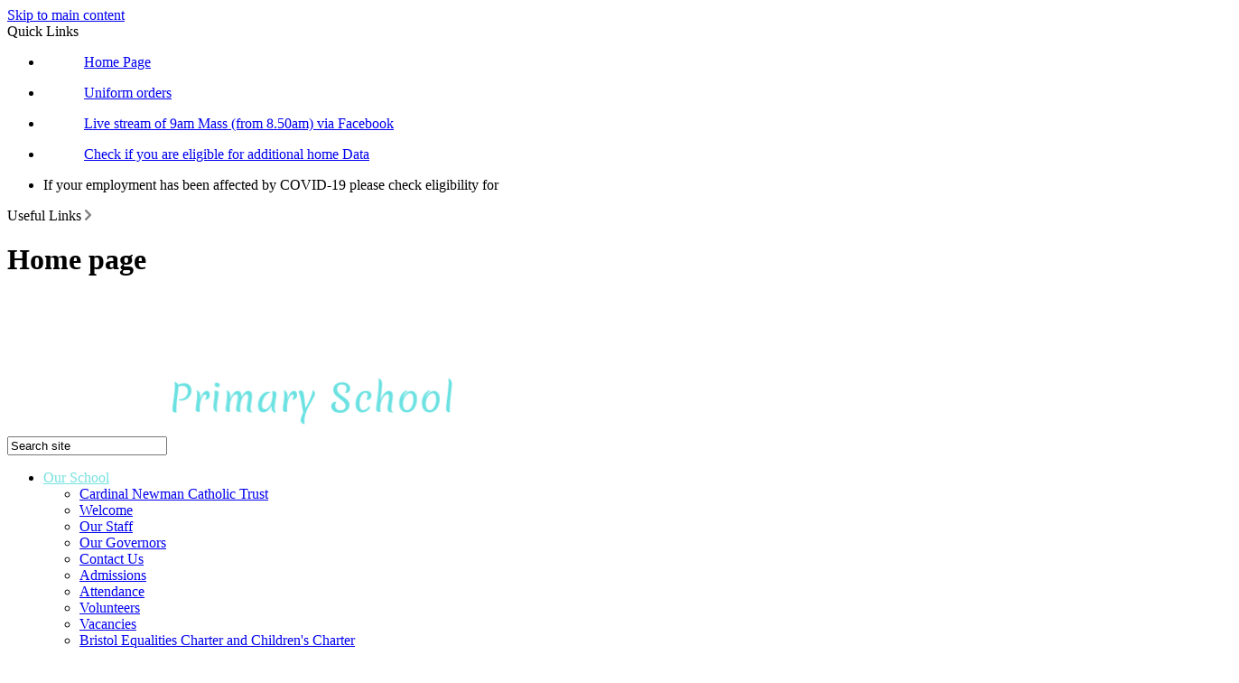

--- FILE ---
content_type: text/html
request_url: https://www.stpatricksbristol.org.uk/Attendance/
body_size: 27106
content:
<!-- from CSV -->
<!DOCTYPE html>
<html lang="en">
<head>
	<!--pageID 60528-->
	<!--<meta charset="UTF-8">-->
    <meta charset="UTF-8">
	
        <title>St Patrick's Catholic Primary School - Attendance</title>
        <meta name="description" content="Welcome to the website for St Patricks Catholic Primary School" />
        <meta name="keywords" content="St Patricks Catholic Primary School, St, Saint, Patrick, Patricks, Catholic, Primary, School, CPS," />
        <meta name="author" content="St Patrick's Catholic Primary School website"/>
        
            <meta name="robots" content="INDEX, FOLLOW"/>
        
        <meta name="rating" content="General"/>
        <meta name="revisit-after" content="2 days"/>
        
            <meta property="og:site_name" content="St Patrick's Catholic Primary School" />
<meta property="og:title" content="Attendance" />
<meta property="og:url" content="https://www.stpatricksbristol.org.uk/Attendance/" />
<meta property="og:type" content="website" />
<meta property="og:description" content="Attendance" />
<meta name="twitter:card" content="summary" />
<meta name="twitter:title" content="Attendance" />
<meta name="twitter:description" content="Attendance" />
<meta name="twitter:url" content="https://www.stpatricksbristol.org.uk/Attendance/" />


<link rel="shortcut icon" href="/favicon.ico" />
        <link rel="icon" href="/favicon.ico" />
	
<link href="/admin/public/c_boxes_buttons.css" rel="stylesheet" type="text/css" />
<link href="/inc/c_2019.css"  rel="stylesheet" type="text/css" media="screen" />

<!-- animation lib -->
	<link href="https://unpkg.com/aos@2.3.1/dist/aos.css" rel="stylesheet">

<!-- MOBILE / RESPONSIVE -->
	
	<meta name="viewport" content="width=device-width, initial-scale=1, maximum-scale=2">
	

		<!-- Samsung Mobile -->
		<meta name="viewport" content="width=device-width, initial-scale=1, maximum-scale=2">

<!-- Import IE8 and IE7 Stylesheets -->

<!--[if lt IE 9]>
	<script src="http://html5shiv.googlecode.com/svn/trunk/html5.js"></script>
	<link href="/inc/c_IE8.css" rel="stylesheet" type="text/css" media="screen" />
<![endif]-->
<!--[if lt IE 8]>
	<link href="/inc/c_IE7.css" rel="stylesheet" type="text/css" media="screen" />
<![endif]-->

<!--[if IE]>
 <div id="ie-warning">
		 <p>Sorry, this version of Internet Explorer <strong>may not support certain features</strong>.<br />
 <p>We recommend <a href="https://www.google.com/chrome/" target="_blank">Google Chrome</a>.</p>
 <a onclick="myFunction()">Thank you but no.</a >
 </div>

 <script>
 function myFunction() {
	 var x = document.getElementById("ie-warning");
	 if (x.style.display === "none") {
		 x.style.display = "block";
	 } else {
	 x.style.display = "none";
		 }
 }
 </script>
		<![endif]-->



<!-- Current position in navigation -->

<style type="text/css">
	.nav li a#nav4251  					{color: #75e1e0;}
	#SideHeadingPages li a#subID60528		{			text-decoration: none;
				text-indent: 5px;
				background: #005141;
				letter-spacing: .5px;}
	#SideHeadingPages li a#childID60528	{			text-decoration: none;
				text-indent: 5px;
				background: #005141;
				letter-spacing: .5px;}
	ul li.sidelist_li							{display:none;}
	ul li.PPID60528							{display:block; }
	ul.quick-links li a {font-size:16px; padding:10px 10px 10px 45px}
@media only screen and (max-width: 750px){

ul.quick-links li a {
    padding: 6px 0 6px 20%;
    font-size: 1.1em;
    background-position: 8% 10px;
}
}

</style>

<!-- Import jQuery -->

<script type="text/javascript" src="https://ajax.googleapis.com/ajax/libs/jquery/1.8.3/jquery.min.js"></script>

<!-- If using using Google Webfonts, link to the external CSS file here -->






    <!-- BEGIN MYNEWTERM API META: PLACE THIS IN THE HEAD TAG FOR RESPONSIVE VIEW OF THE VACANCIES!!! -->
        <meta name="viewport" content="width=device-width, initial-scale=1">
    <!-- END MYNEWTERM API META -->
    
</head>

<body class="body_60528">



<!-- Wrapper -->

<a href="#mainholder" class="skip-link">Skip to main content</a>

<div id="wrapper">

	
			<!-- Quick Links Widget -->
            <div id="slideOut" class="clearfix">
				<div id="slideClick"><span>Quick Links</span></div>
				<div id="slideContent">
					<ul class="quick-links">
<li><a href="/index.asp" rel="noopener noreferrer" target="_blank">Home Page</a></li>
<li>
<p><a href="https://www.pbuniform-online.co.uk/stpatricksbristol">Uniform orders</a></p>
</li>
<li>
<p><a class="PDFembed" href="https://www.facebook.com/stpatricksbristol/" rel="noopener noreferrer" target="_blank" title="Live stream of 9am Mass (from 8.50am) via Facebook">Live stream of 9am Mass (from 8.50am) via Facebook</a></p>
</li>
<li>
<p><a class="button-block" href="/docs/Data_Request_Letter_14_1_2021.pdf" rel="noopener noreferrer" target="_blank">Check if you are eligible for additional home Data</a></p>
</li>
<li>If your employment has been affected by COVID-19 please check eligibility for<span style="color: #ffffff;"><strong> <span style="color: #ffffff;"><a style="color: #ffffff;" class="red-bright-button" href="https://www.gov.uk/apply-free-school-meals" rel="noopener noreferrer" target="_blank" title="Free School Meals">Free School Meals&nbsp;</a></span></strong></span></li>
</ul>

				</div>
				<p class="flip">Useful Links <img alt="Open/Close" role="button" src="/i/design/arrow-open-close.png" /></p>
			</div>
			<!-- Quick Links Widget -->
		

		<!-- Header -->
		<header>
			<div class="wrapper" data-aos="fade-down" data-aos-offset="50" data-aos-delay="100" data-aos-duration="600" data-aos-easing="ease" data-aos-mirror="false" data-aos-once="true">


				<h1 class="hidden" title="Go to home page">Home page</h1><!-- Title -->
				<div id="logo-index"><a href="/index.asp"><img src="/i/design/st-patricks.png" width="705px" id="logo" alt="St. Patrick's logo"></a></div><!-- Logo -->

				<form id="FS" method="post" action="/inc/Search/">
					<input placeholder="Search site" name="S" type="search" id="search-field" onfocus="resetsearch()" value="Search site">
				</form>
				<!-- Search Form -->

				<div class="translate">
					<div id="google_translate_element"></div>
				</div>
				<!-- Translate -->


			</div>
		</header>

		<div class="top-bar"></div>

        <nav id="navholder" class="nav">
        <div class="wrapper" data-aos="fade-down" data-aos-offset="50" data-aos-delay="200" data-aos-duration="600" data-aos-easing="ease" data-aos-mirror="false" data-aos-once="true">
            <ul id="dmenu" class="nav">
<li><a href="/Our-Catholic-School/Welcome" id="nav4251">Our School</a>
<ul><li><a href="/Cardinal-Newman-Catholic-Trust-Transition-informat">Cardinal Newman Catholic Trust</a>
</li><li><a href="/Our-Catholic-School/Welcome">Welcome</a>
</li><li><a href="/Our-Staff">Our Staff</a>
</li><li><a href="/School-Governors">Our Governors</a>
</li><li><a href="/Contact-Us">Contact Us</a>
</li><li><a href="/Parents/Admissions">Admissions</a>
</li><li><a href="/Attendance">Attendance</a>
</li><li><a href="/Volunteers">Volunteers</a>
</li><li><a href="/Vacancies">Vacancies</a>
</li><li><a href="/Bristol-Equalities-Charter-and-Children-s-Charter">Bristol Equalities Charter and Children's Charter</a>
</li><li><a href="/Our-Catholic-School/Links">Useful Links</a>
</li><li><a href="/Policies">Policies and Procedures</a>
</li><li><a href="/School-Tour-Video">School Prospectus and School Tour Video</a>
</li></ul></li><li><a href="/Aquinas-Group/" id="nav1535">Our Faith</a>
<ul><li><a href="/Collective-Worship">Celebration of the Word</a>
</li><li><a href="/Chaplaincy">Chaplaincy</a>
</li><li><a href="/Our-Catholic-School/Ethos">Ethos & Mission</a>
</li><li><a href="/Community-Charity-Work/Community-Charity-Work">Community Charity Work</a>
</li><li><a href="/Links">Liturgical Prayer &amp; RSE Policies</a>
</li><li><a href="/Our-Catholic-School/Parish-and-Community">Parish and Community</a>
</li><li><a href="/Our-Catholic-School/RE">RE</a>
</li><li><a href="/Section-48-Denominational-Inspection-Report">Section 48 Denominational Inspection Report</a>
</li><li><a href="/Catholic-Life-of-the-School">Catholic Life of the School</a>
</li></ul></li><li><a href="/Child-Protection-and-Safeguarding" id="nav4253">Safeguarding</a>
<ul><li><a href="/Child-Protection-and-Safeguarding">Child Protection and Safeguarding</a>
</li><li><a href="/Childline">Childline</a>
</li><li><a href="/Safeguarding/Domestic-Violence-and-pastoral-care-for-Parents">Domestic Violence advice for Parents</a>
</li><li><a href="/Children/E-Safety">E-Safety Advice</a>
</li><li><a href="/Safeguarding/F-G-M-Information">FGM Information</a>
</li><li><a href="/Parents/E-Safety">Internet Safety</a>
</li><li><a href="/External-Agencies">External Agencies</a>
</li><li><a href="/Safeguarding/Safeguarding-Links">Safeguarding Links</a>
</li><li><a href="/Mentoring">Pastoral Care for Pupils</a>
</li><li><a href="/Safeguarding/Anti-Bullying">Anti-Bullying</a>
</li><li><a href="/Prevent-Strategy">Prevent Strategy</a>
</li><li><a href="/Well-Being-and-Duty-of-Care">Well Being and Duty of Care</a>
</li></ul></li><li><a href="/Curriculum/Curriculum-Overviews" id="nav4254">Curriculum</a>
<ul><li><a href="/Curriculum/Curriculum-Overviews">Curriculum Overviews</a>
</li><li><a href="/Curriculum/Religious-Education">Religious Education</a>
</li><li><a href="/Children/English">English</a>
</li><li><a href="/Curriculum/Phonics-and-Early-Reading">Phonics and Early Reading</a>
</li><li><a href="/Children/Maths">Maths</a>
</li><li><a href="/Curriculum/Science">Science</a>
</li><li><a href="/Curriculum/History">History</a>
</li><li><a href="/Curriculum/Geography">Geography</a>
</li><li><a href="/PSHE-Curriculum-2014-2015">PSHE</a>
</li><li><a href="/Curriculum/Sex-Education-Policy">Relationship and Sex Education</a>
</li><li><a href="/Curriculum/Promoting-British-Values">Promoting British Values</a>
</li><li><a href="/Curriculum/Computing">Computing</a>
</li><li><a href="/Curriculum/Design-and-Technology">Design and Technology</a>
</li><li><a href="/Curriculum/Art-26052023193642">Art</a>
</li><li><a href="/Curriculum/Music">Music</a>
</li><li><a href="/Curriculum/PE-and-Sports">PE and Sports</a>
</li><li><a href="/Curriculum/MFL">Modern Foreign Languages</a>
</li><li><a href="/Curriculum/Mental-Health-Wellbeing">Mental Health & Wellbeing</a>
</li><li><a href="/Curriculum/Outdoor-Learning">Outdoor Learning & Mentoring</a>
</li></ul></li><li><a href="/Children/Reception" id="nav1536">Children</a>
<ul><li><a href="/Children/School-Council">School Council</a>
</li><li><a href="/Children/Library">Library</a>
</li><li><a href="/Children/Earth-Song">Earthsong</a>
</li><li><a href="/Children/Choir">Choir</a>
</li></ul></li><li><a href="/Parents/Acronyms" id="nav1537">Parents</a>
<ul><li><a href="/Parents/Acronyms">Acronyms</a>
</li><li><a href="/Parents/After-School-Clubs">Breakfast &amp; Afterschool Club</a>
</li><li><a href="/Parents/Forms-and-Letters">Data Collection and Contact Information</a>
</li><li><a href="/Parents/Communication">Communication</a>
</li><li><a href="/Parents/New-Reception-Intake">Starting School in Reception</a>
</li><li><a href="/Parents/ParentPay">ParentPay</a>
</li><li><a href="/Parents/School-Day">School Day</a>
</li><li><a href="/Parents/Free-School-Meals">School Meals</a>
</li><li><a href="/Parents/Term-Dates">Term Dates</a>
</li><li><a href="/Parents/Uniform">Uniform</a>
</li><li><a href="/Parents/Young-Carer-Information">Young Carer Information</a>
</li><li><a href="/Parents/School-Milk-Services">School Milk Services</a>
</li><li><a href="/Parents/School-Admission-Arrangements-Consultation">School Admission Arrangements Consultation</a>
</li></ul></li><li><a href="#" id="nav6602">PTA</a>
<ul><li><a href="/PTA-Members">PTA Members</a>
</li><li><a href="/Newsletters">PTA Newsletters</a>
</li><li><a href="/PTA-Meetings-Agendas">PTA Meetings - Agendas</a>
</li><li><a href="/PTA-Meetings-Minutes">PTA Meetings - Minutes</a>
</li><li><a href="/PTA-Policies">PTA Policies</a>
</li><li><a href="/Animal-Encounters">Animal Encounters</a>
</li></ul></li><li><a href="/Calendar" id="nav1538">News & Diary</a>
<ul><li><a href="/Calendar">Calendar - Month to view</a>
</li><li><a href="/News/Newsletters">Newsletters</a>
</li><li><a href="/Children/Celebration-Assembly-22-23">Celebration Assembly</a>
</li></ul></li><li><a href="/The-Trust" id="nav6393">Statutory Information</a>
<ul><li><a href="/Privacy-Notice">Privacy Notice and Data Protection</a>
</li><li><a href="/School-Governance">Our school</a>
</li><li><a href="/Mission-Statement-25112021115931">Mission Statement</a>
</li><li><a href="/Pupil-Premium">Pupil Premium</a>
</li><li><a href="/Sports-Premium">Sports Premium</a>
</li><li><a href="/SATS-Results">KS2 Performance Data</a>
</li><li><a href="/Making-a-Complaint">Making a Complaint</a>
</li><li><a href="/Our-Catholic-School/Ofsted-Section-48">Ofsted &amp; Section 48</a>
</li><li><a href="/Equalities">Equalities</a>
</li><li><a href="/The-Trust/SEN-Information">SEND (Special Educational Needs and Disabilities)</a>
</li><li><a href="/Whistleblowing-Policy">Whistleblowing Policy</a>
</li><li><a href="/Behaviour-Policy">Behaviour Policy</a>
</li><li><a href="/Charging-and-Remissions-Policy">Charging and Remissions Policy</a>
</li><li><a href="/Health-and-Safety">Health and Safety Summary</a>
</li><li><a href="/The-Trust/Statutory-Information">Governance and Financial Documents</a>
</li><li><a href="/School-Uniform">School Uniform</a>
</li><li><a href="/Additional-Information">Links to Admissions, Curriculum, and Safeguarding Pages</a>
</li><li><a href="/Link-to-Policies-Page">Statutory policies and school procedures</a>
</li></ul></li></ul>
        </div>
    </nav>
    <!-- NavHolder -->


		<div id="slider">

			

		</div><!-- Slider -->





	<!-- Main Holder -->

	<div id="mainholder">
		
		<div class="wrapper">
		<div class="ColumnLeft">
<h2>SECTION_MENU}</h2>


			<nav class="SideHeading" id="SideHeadingDiary">
			
				<h2>Diary Dates</h2>
				<ul class="SideList">
				
					<li>
						<a href="#" class="clearfix"  style='cursor: text; text-decoration:none;'>
							<p class="date"><span>13</span> Feb</p>
							<p class="title"><span>Inset Day - No school for children</span></p>
						</a>
					</li>
					
					<li>
						<a href="#" class="clearfix"  style='cursor: text; text-decoration:none;'>
							<p class="date"><span>16</span> Feb</p>
							<p class="title"><span>Half Term</span></p>
						</a>
					</li>
					
					<li>
						<a href="#" class="clearfix"  style='cursor: text; text-decoration:none;'>
							<p class="date"><span>23</span> Feb</p>
							<p class="title"><span>Children return to school</span></p>
						</a>
					</li>
					
					<li>
						<a href="#" class="clearfix"  style='cursor: text; text-decoration:none;'>
							<p class="date"><span>10</span> Mar</p>
							<p class="title"><span>Parents' Evening</span></p>
						</a>
					</li>
					
					<li>
						<a href="#" class="clearfix"  style='cursor: text; text-decoration:none;'>
							<p class="date"><span>12</span> Mar</p>
							<p class="title"><span>Parents' Evening</span></p>
						</a>
					</li>
					
				</ul>
				<div class="btn-wrap">
					<a href="/Diary" class="more">All dates</a>
					<a href="/Calendar" class="more">Calendar</a>
				</div>
			</nav>

</div>
<div class="Content2Column">
<h1 class="HTXT">Attendance Matters</h1>
<p>&nbsp;<img src="/i/attendance.jpg" width="536" height="201" alt="" /></p>
<p>&nbsp;</p>
<p>Our school supports the Attendance Hero standard, where we recognise that Attendance matters everyday. We encourage our children to be Attendance H.E.R.O'S -&nbsp;which means ..... Here Everyday Ready and On Time. Miss Priddle and Mrs Little's Attendance Team award classes for most improved attendance!</p>
<p>Thank you to the majority of our parents and pupils who achieve 100% attendance. We understand that sickness can not be avoided and do not expect anyone to attend school when unwell, so please do not worry if your child is ill. We do ask parents to remember that the school policy states, any child suffering from sickness or diarrhoea must not come back to school until 48 hours after their last episode of illness.</p>
<p>Please contact the school office for information if you are unsure <a href="mailto:school@stpatrickscps.org">school@stp.newmancatholictrust.com</a>&nbsp; &nbsp; &nbsp; &nbsp; &nbsp; &nbsp; &nbsp; &nbsp; &nbsp; &nbsp; &nbsp; &nbsp; &nbsp; &nbsp; &nbsp; &nbsp; &nbsp; &nbsp; &nbsp; &nbsp; &nbsp; &nbsp; &nbsp; &nbsp; &nbsp; &nbsp; &nbsp; &nbsp; &nbsp; &nbsp; &nbsp; &nbsp; &nbsp; &nbsp; &nbsp; &nbsp; &nbsp; &nbsp; &nbsp;&nbsp;</p>
</div>


	</div>

</div>

<!-- Footer -->
<footer>
  <div class="wrapper" data-aos="fade-left" data-aos-offset="50" data-aos-delay="100" data-aos-duration="600" data-aos-easing="ease" data-aos-mirror="false" data-aos-once="true">

    <h2>Contact<span> Us</span></h2>

    <p class="address">Blackswarth Road, Redfield, Bristol, BS5 8AS</p>
    <p class="telephone">0117 377 2387</p>
    <a class="mail" href="mailto:school@stp.newmancatholictrust.com?subject=Enquiry%20from%20website">school@stp.newmancatholictrust.com</a>
    <!-- Contact Details -->
  </div>

  <a href="#wrapper" class="top-btn"></a>
</footer>

<section id="awards">
<div class="CMSawards">
    <ul>
        <li>&nbsp;</li>
    </ul>
</div>

</section>

<div class="sub-footer">
  <div class="wrapper">
    <p class="copyright">Copyright &copy; 2026 &middot; <a href="/legal">Legal Information</a></p>

    <p id="credit">School Website Design by <a href="https://www.greenhouseschoolwebsites.co.uk" target="_blank">Greenhouse School Websites</a></p>
  </div>
</div>

<!-- Translate -->
<script type="text/javascript" src="//translate.google.com/translate_a/element.js?cb=googleTranslateElementInit"></script>
<script type="text/javascript">
  function googleTranslateElementInit() {
    new google.translate.TranslateElement({
      pageLanguage: 'en'
    }, 'google_translate_element');
  }
</script>

<script src="https://unpkg.com/aos@2.3.1/dist/aos.js"></script>

<script>
  AOS.init();
</script>

<script type="text/javascript" src="/inc/js/scripts.min.js"></script>
<script type="text/javascript">
  // Mobile Navigation
  $(document).ready(function() {
    $('nav#navholder .wrapper').meanmenu({
      meanMenuContainer: '#wrapper', // Choose where meanmenu will be placed within the HTML
      meanScreenWidth: "770", // set the screen width you want meanmenu to kick in at
      meanRevealPosition: "center", // left right or center positions
      meanRevealPositionDistance: "", // Tweak the position of the menu from the left / right
      meanShowChildren: true, // true to show children in the menu, false to hide them
      meanExpandableChildren: true, // true to allow expand/collapse children
      meanRemoveAttrs: true, // true to remove classes and IDs, false to keep them
      meanDisplay: "block", // override display method for table cell based layouts e.g. table-cell
      removeElements: "" // set to hide page elements
    });
  });



  $(function() {
    $(window).bind("resize", function() {

      var height = $(window).height();
      $('#slider').height(400);

    }).trigger("resize");

  });

    


    $(window).bind('scroll', function() {
      if ($(window).scrollTop() > 100) {
        $('.nav').addClass('fixed');
        $('.top-bar').addClass('visible');
      } else {
        $('.nav').removeClass('fixed'), 1000;
        $('.top-bar').removeClass('visible'), 1000;
      }
    });


  // Scroll smoothly to #link

  $('a[href="#"]:not([href="#"])').click(function() {
    if (location.pathname.replace(/^\//, '') == this.pathname.replace(/^\//, '') && location.hostname == this.hostname) {

      var target = $(this.hash);
      target = target.length ? target : $('[name=' + this.hash.slice(1) + ']');
      if (target.length) {
        $('html, body').animate({
          scrollTop: target.offset().top
        }, 1000);
        return false;
      }
    }
  });


  // notice
  $(".notice").click(function() {
    $(".notice").toggleClass("notice-board-out", 100);
  });

  $("document").ready(function() {
    setTimeout(function() {
      $(".notice-board").trigger('click');
    }, 1000);
  });

  // Backstretch
  $.backstretch([

         
	], {
	  duration: 6000
	  , fade: 750
		}
	);
  	<!-- banimgs = 11 banimgsize = 450000 -->
  // Reset site search form on focus
  function resetsearch() {
    $("#search-field").val("");
  }

  $(document).ready(function() {

    // Check to see if there's anything in sidebar
    var cl = $('.ColumnLeft nav').length;
    var cr = $('.ColumnRight nav').length;

    // If sidebars are empty, change Content2Column to Content1Column
    if (cl == 0 && cr == 0) {
      $('.Content2Column').attr('class', 'Content1Column');
      // $('.ColumnLeft, .ColumnRight').hide();
    }

    // Add parent class to 2nd level links with children
    $("#dmenu li li a").each(function() {
      if ($(this).next().length > 0) {
        $(this).addClass("parent");
      };
    });

    // Finding an li inside the div
    var awb = $('.CMSawards li img').length;

    // If nothing added via CMS
    if (awb == 0) {
      $('.CMSawards').attr('class', 'hidden');
      $('#awards').hide();
    }


    // Add doubleTapToGo to navigation links
    $("#dmenu li:has(ul)").doubleTapToGo(); /* touch device menus */

  });

  //RESPONSIVE CODE
  function checkWidth() {
    var windowSize = $(window).width();
    if (windowSize < 770) {
      // If mobile: Insert sidebar after Content2Column
      $(".ColumnLeft").insertAfter(".Content2Column");
      $(".ColumnRight").insertAfter(".Content2Column");
    } else {
      // Otherwise reposition sidebar before Content2Column
      $(".ColumnLeft").insertBefore(".Content2Column");
      $(".ColumnRight").insertBefore(".Content2Column");
    }
  }
  checkWidth();
  $(window).bind('resize orientationchange', function() {
    checkWidth();
  });
</script>



<!-- reload on orientation or size change -->
<script type="text/javascript">
    window.onorientationchange = function() { 
        var orientation = window.orientation; 
            switch(orientation) { 
                case 0:
                case 90:
                case -90: window.location.reload(); 
                break; } 
    };
</script><!--end orientation code-->

<div id="fb-root"></div>
<script async defer crossorigin="anonymous" src="https://connect.facebook.net/en_GB/sdk.js#xfbml=1&version=v7.0" nonce="pkdFW6HP"></script>


     <!-- BEGIN MYNEWTERM API SCRIPT: PLACE BEFORE CLOSING BODY TAG. PLEASE DO NOT ALTER THIS CODE!!! -->
     <script>
          var mntInitCounter = 0, mntApiScript = document.createElement("script");
          mntApiScript.type = "text/javascript";
          mntApiScript.src = "https://api.mynewterm.com/assets/v1/dist/js/school_vacancies.js?v=" + (new Date().getTime());
          document.body.appendChild(mntApiScript);

          window.addEventListener('load', function() {
            if(document.readyState == 'complete' && mntInitCounter === 0) {
                mntInitCounter = 1;
                mntSchoolVacancies('1D4BDF07-BCA0-450A-914C-094CAB0B880E', 1);
            }
          });
     </script>
     <!-- END MYNEWTERM API SCRIPT -->
     






<script type="text/javascript" charset="UTF-8" src="/admin/public/cookies.js"></script>




<!-- hide sidebars if empty -->
<script type="text/javascript">
	var cleft = $.trim($('.ColumnLeft').text()).length;
	var cright = $.trim($('.ColumnRight').text()).length;
	// If sidebars are empty, change Content2Column to Content1Column
	if (cleft < 4 && cright < 4) {
	  $('.Content2Column').attr('class','Content1Column');
	  $('.Content3Column').attr('class','Content1Column');
	  $('.ColumnLeft, .ColumnRight').hide();	}
</script>
<!--end sidebar hide -->



<script type="text/javascript">	
	//// add tableborder class on small displays
	if ($(window).width() < 960) {
		$('table').each(function() {
			if ($(this).prop('scrollWidth') > $(this).width() ) {
				$(this).wrap("<div class='js-scrollable'></div>");
				if (!$(this).attr('class') || !$(this).attr('class').length) $(this).addClass('tableborder')
				new ScrollHint('.js-scrollable');
				}						
			})
	}
	
	if ($(window).width() < 500) {
		var MobileImage = $('#mainholder img');
			MobileImage.each(function () {
				var that = $(this);
				if (that.width() > 200) {
					that.addClass('imagefullwidth');
				}
			})
	}
	
	$( window ).resize(function() {
			$('table').each(function() {
					if (!$(this).attr('class') || !$(this).attr('class').length) $(this).addClass('tableborder')
				})
	});
	//$('table').click(function () {
		//$(".scroll-hint-icon'").hide();
		//});

	// block search from submitting if empty		
	document.getElementById("FS").onsubmit = function () {
		if (!document.getElementById("search-field").value) {
			 document.getElementById("search-field").placeholder='Enter search text';
			return false;
		}
	else {
		document.getElementById("search-submit").disabled = true;
				return true;
		}
	}

// add alt tags to .backstretch images
document.addEventListener('DOMContentLoaded', function () {
function addAltTags() {
const altImages = document.querySelectorAll('.backstretch img');
altImages.forEach(function (img) {if (!img.hasAttribute('alt') || img.getAttribute('alt').trim() === '') {img.setAttribute('alt', 'A photo from St Patricks Catholic Primary School');}});}
addAltTags();
const altObserver = new MutationObserver(addAltTags);
altObserver.observe(document.querySelector('.backstretch'), {childList: true,subtree: true});
});
</script> 


<!-- inline modal code -->
	<link rel="stylesheet" href="/admin/inc/FrontEndFiles/modal/gswMultiModal.css">
	<script src="/admin/inc/FrontEndFiles/modal/gswMultiModal.js"></script>
<!-- end modal code -->


<!-- Stats -->

<script>
  (function(i,s,o,g,r,a,m){i['GoogleAnalyticsObject']=r;i[r]=i[r]||function(){
  (i[r].q=i[r].q||[]).push(arguments)},i[r].l=1*new Date();a=s.createElement(o),
  m=s.getElementsByTagName(o)[0];a.async=1;a.src=g;m.parentNode.insertBefore(a,m)
  })(window,document,'script','//www.google-analytics.com/analytics.js','ga');

  ga('create', 'UA-41488398-1', 'st-patricks.bristol.sch.uk');
  ga('send', 'pageview');

</script>

</body>
</html>

